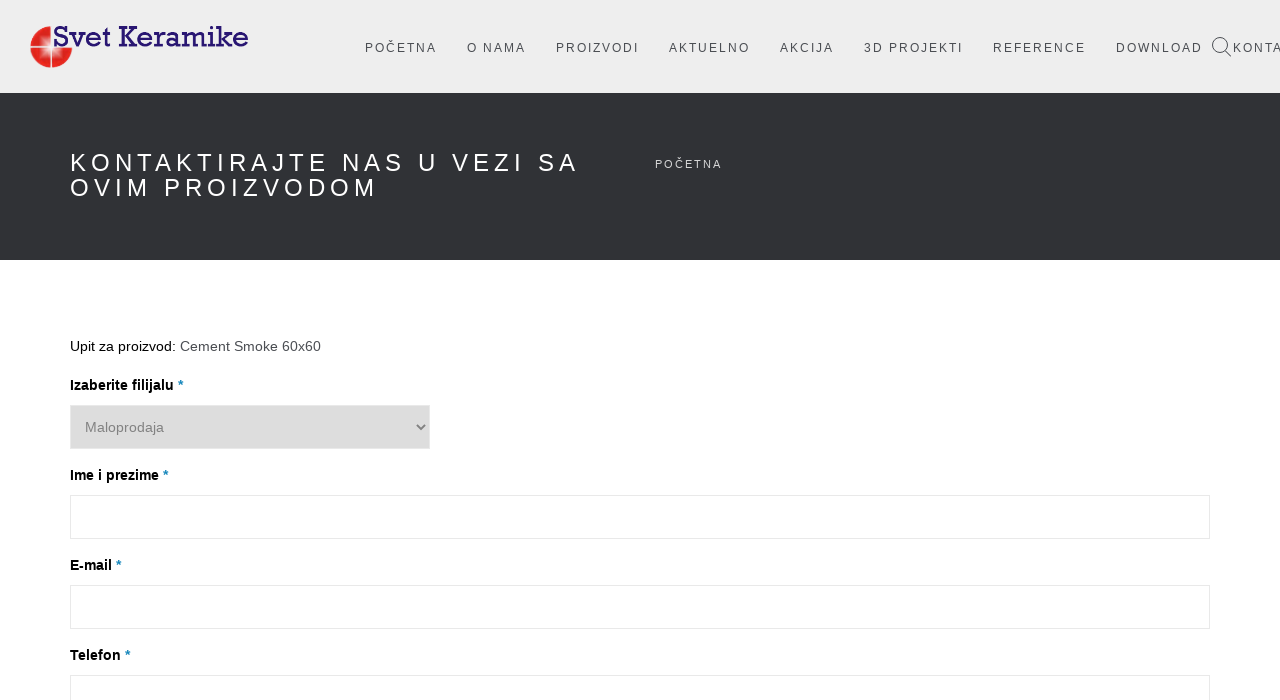

--- FILE ---
content_type: text/html; charset=utf-8
request_url: https://www.svetkeramike.rs/node/25?proizvod-id=2666&ime-proizvoda=Cement%20Smoke%2060x60&sifra=nema
body_size: 21770
content:
<!DOCTYPE html>
<html lang="en" dir="ltr">
<head>
<title>Kontaktirajte nas u vezi sa ovim proizvodom | Svet keramike</title>
<meta http-equiv="Content-Type" content="text/html; charset=utf-8" />
<link rel="shortcut icon" href="https://www.svetkeramike.rs/sites/all/themes/tema/images/favicon.ico" type="image/vnd.microsoft.icon" />
<meta name="description" content="Kontaktirajte nas u vezi sa ovim proizvodom - Celokupan asortiman keramičkih pločica svih vrsta od domaćih i stranih proizvođača." />
<meta name="keywords" content="Kontaktirajte nas u vezi sa ovim proizvodom,keramika, sanitarije, kade i kabine, baterije, kupatilski nameštaj, vodokotlići, galanterija, bojleri, laminati, beograd, srbija, zeleznik" />
<link rel="canonical" href="https://www.svetkeramike.rs/kontaktirajte-nas-u-vezi-sa-ovim-proizvodom" />
<link rel="shortlink" href="https://www.svetkeramike.rs/kontaktirajte-nas-u-vezi-sa-ovim-proizvodom" />
<meta name="viewport" content="width=device-width, initial-scale=1, maximum-scale=1" />
<meta http-equiv="X-UA-Compatible" content="IE=edge" />
<!-- FAVICONS -->
<link rel="apple-touch-icon" href="/sites/all/themes/tema/images/favicon/apple-touch-icon.png" />
<link rel="apple-touch-icon" sizes="72x72" href="/sites/all/themes/tema/images/favicon/apple-touch-icon-72x72.png" />
<link rel="apple-touch-icon" sizes="114x114" href="/sites/all/themes/tema/images/favicon/apple-touch-icon-114x114.png" />
<link href="https://fonts.googleapis.com/css?family=Lato:300,400,700&amp;subset=latin-ext%7COpen+Sans:300,400,700&amp;subset=latin-ext" rel="stylesheet" type='text/css' />
<link type="text/css" rel="stylesheet" href="https://www.svetkeramike.rs/sites/default/files/css/css_xE-rWrJf-fncB6ztZfd2huxqgxu4WO-qwma6Xer30m4.css" media="all" />
<link type="text/css" rel="stylesheet" href="https://www.svetkeramike.rs/sites/default/files/css/css_RBXAX6Jc2_9IkmJkbhi8yHUwSNNl0hbQXdUCjTYq2r0.css" media="all" />
<link type="text/css" rel="stylesheet" href="https://www.svetkeramike.rs/sites/default/files/css/css_hYCLW089C9S9sP3ZYkuG6R-Q5ZHbEhblZBFjwZ_bE_I.css" media="all" />
<link type="text/css" rel="stylesheet" href="https://www.svetkeramike.rs/sites/default/files/css/css_tZZ8c4Xj76VfJhV9AyGA68xmBd8SFzWZ5UX_5Jy1fV0.css" media="all" />
<link type="text/css" rel="stylesheet" href="https://www.svetkeramike.rs/sites/default/files/css/css_Y3gU5hyqYjJH0w3DtV2xyayv66FOiv70HYRFHy9-qM0.css" media="all" />
 
<!--[if lt IE 9]>
  <script src="https://oss.maxcdn.com/libs/html5shiv/3.7.0/html5shiv.js"></script>
  <script src="https://oss.maxcdn.com/libs/respond.js/1.4.2/respond.min.js"></script>
<![endif]-->
</head><body class="html not-front not-logged-in no-sidebars page-node page-node- page-node-25 node-type-webform" ><!-- LOADER --><div id="loader-overflow"><div id="loader3">Please enable JS</div></div><div id="wrap" class="boxed ">
	<div class="grey-bg"> <!-- Grey BG  -->	
<!-- HEADER 1 NO-TRANSPARENT -->
				<header id="nav" class="header header-1 no-transparent mobile-no-transparent">
          
				  <div class="header-wrapper grey-light-bg">
					<div class="container-m-30 clearfix">
					  <div class="logo-row">					  
						<!-- LOGO --> 
						<div class="logo-container-2">
							<div class="logo-2"><a href="/" title="Svet keramike"><img src="https://www.svetkeramike.rs/sites/all/themes/tema/images/logo.png" alt="Svet keramike" class="logo-img" /></a></div>
						</div>
						<!-- BUTTON --> 
						<div class="menu-btn-respons-container">
							<button type="button" class="navbar-toggle btn-navbar collapsed" data-toggle="collapse" data-target="#main-menu .navbar-collapse">
								<span aria-hidden="true" class="icon_menu hamb-mob-icon"></span>
							</button>
						</div>
					 </div>
					</div>

					<!-- MAIN MENU CONTAINER -->
					<div class="main-menu-container">
						
						  <div class="container-m-30 clearfix">	
						  
								<!-- MAIN MENU -->
								<div id="main-menu">
								  <div class="navbar navbar-default" role="navigation">

									<!-- MAIN MENU LIST -->
									<nav class="collapse collapsing navbar-collapse">									  
										  <ul class="menu"><li class="first leaf"><a href="/">Početna</a></li>
<li class="expanded"><a href="/o-nama" title="O nama">O nama</a><ul class="menu"><li class="first leaf"><a href="/svet-keramike">Svet keramike</a></li>
<li class="last leaf"><a href="http://www.svecom.rs/" title="Svecom" target="_blank">Svecom</a></li>
</ul></li>
<li class="expanded"><a href="/proizvodi">Proizvodi</a><ul class="menu"><li class="first leaf"><a href="/proizvodi/plocice" title="Pločice">Pločice</a></li>
<li class="leaf"><a href="/proizvodi/baterije" title="Baterije">Baterije</a></li>
<li class="leaf"><a href="/proizvodi/kade-kabine-spa" title="Kade, Kabine i SPA">Kade, Kabine i SPA</a></li>
<li class="leaf"><a href="/proizvodi/sanitarije" title="Sanitarije">Sanitarije</a></li>
<li class="leaf"><a href="/proizvodi/galanterija" title="Galanterija">Galanterija</a></li>
<li class="leaf"><a href="/proizvodi/bojleri" title="Bojleri">Bojleri</a></li>
<li class="leaf"><a href="/proizvodi/laminat" title="Laminat">Laminat</a></li>
<li class="leaf"><a href="/proizvodi/kupatilski-namestaj" title="Kupatilski nameštaj">Kupatilski nameštaj</a></li>
<li class="last leaf"><a href="/proizvodi/prateci-materijali" title="Prateći materijali">Prateći materijali</a></li>
</ul></li>
<li class="leaf"><a href="/aktuelno" title="Aktuelno">Aktuelno</a></li>
<li class="leaf"><a href="/akcija" title="Akcija">Akcija</a></li>
<li class="expanded"><a href="/3d-projekti" title="3D Projekti">3D Projekti</a><ul class="menu"><li class="first last leaf"><a href="/upit-za-projekat" title="Upit za projekat">Upit za projekat</a></li>
</ul></li>
<li class="leaf"><a href="/reference" title="Reference">Reference</a></li>
<li class="leaf"><a href="/download" title="Download">Download</a></li>
<li class="last leaf"><a href="/kontakt">Kontakt</a></li>
</ul> <!-- /.region -->
									</nav>

								  </div>
								</div>
								<!-- END main-menu -->
								
						  </div>
						  <!-- END container-m-30 -->
						
					</div>
					<!-- END main-menu-container -->
					
					<!-- SEARCH READ DOCUMENTATION -->
					<ul class="cd-header-buttons">
						<li><a class="cd-search-trigger" href="#cd-search"><span></span></a></li>
					</ul> <!-- cd-header-buttons -->
					<div id="cd-search" class="cd-search">

						  <form onsubmit="if(this.search_block_form.value==&#039;Pretraga&#039;){ alert(&#039;Unesite reči za pretragu&#039;); return false; }" action="/node/25?proizvod-id=2666&amp;ime-proizvoda=Cement%20Smoke%2060x60&amp;sifra=nema" method="post" id="search-block-form" accept-charset="UTF-8"><div><div class="form-item form-type-textfield form-item-search-block-form">
  <label class="element-invisible" for="edit-search-block-form--2">Pretraga </label>
 <input title="Enter the terms you wish to search for." onblur="if (this.value == &#039;&#039;) {this.value = &#039;Pretraga...&#039;;}" onfocus="if (this.value == &#039;Pretraga...&#039;) {this.value = &#039;&#039;;}" placeholder="Pretraga..." type="text" id="edit-search-block-form--2" name="search_block_form" value="Pretraga..." size="40" maxlength="128" class="form-text" />
</div>
<div class="form-actions form-wrapper" id="edit-actions--2"><input type="submit" id="edit-submit--2" name="op" value="GO!" class="form-submit" /></div><input type="hidden" name="form_build_id" value="form-6udrBGhXksanaIjaulhVRfQN-n1GTiMpfSK42J7uCcc" />
<input type="hidden" name="form_id" value="search_block_form" />
</div></form> <!-- /.region -->
					</div>
					
					
				  </div>
				  <!-- END header-wrapper -->
				  
				</header>
<div class="page-title-cont page-title-small grey-dark-bg">
          <div class="relative container align-left">
            <div class="row">
              
              <div class="col-md-6">
                <h1 class="page-title">Kontaktirajte nas u vezi sa ovim proizvodom</h1>
              </div>
              
              <div class="col-md-6">
                <div class="breadcrumbs"><h2 class="element-invisible">You are here</h2><div class="breadcrumb"><a href="/">Početna</a></div></div>
              </div>
              
            </div>
          </div>
</div>	
						
		<!-- INTRO -->
        <div class="page-section pt-60-b-30-cont"> 
          <div class="container">
            <div class="row"> 
					
		<div class="col-sm-12 pb-30">
		          
              
                                
                                                                                <div class="content-wrapper clearfix">

  
  <div class="content clearfix">
    <form class="webform-client-form webform-client-form-25" action="/node/25?proizvod-id=2666&amp;ime-proizvoda=Cement%20Smoke%2060x60&amp;sifra=nema" method="post" id="webform-client-form-25" accept-charset="UTF-8"><div><div  class="form-item webform-component webform-component-markup webform-component--proizvod">
 Upit za proizvod: <a href="/node/2666" target="_blank">Cement Smoke 60x60</a>
</div>
<div  class="form-item webform-component webform-component-select webform-component--izaberite-filijalu webform-container-inline">
  <label for="edit-submitted-izaberite-filijalu">Izaberite filijalu <span class="form-required" title="This field is required.">*</span></label>
 <select required="required" id="edit-submitted-izaberite-filijalu" name="submitted[izaberite_filijalu]" class="form-select required"><option value="salon.zeleznik@svecom.rs" selected="selected">Maloprodaja</option><option value="office@svecom.rs">Veleprodaja</option></select>
</div>
<div  class="form-item webform-component webform-component-textfield webform-component--ime-i-prezime webform-container-inline">
  <label for="edit-submitted-ime-i-prezime">Ime i prezime <span class="form-required" title="This field is required.">*</span></label>
 <input required="required" type="text" id="edit-submitted-ime-i-prezime" name="submitted[ime_i_prezime]" value="" size="60" maxlength="128" class="form-text required" />
</div>
<div  class="form-item webform-component webform-component-email webform-component--e-mail webform-container-inline">
  <label for="edit-submitted-e-mail">E-mail <span class="form-required" title="This field is required.">*</span></label>
 <input required="required" class="email form-text form-email required" type="email" id="edit-submitted-e-mail" name="submitted[e_mail]" size="60" />
</div>
<div  class="form-item webform-component webform-component-textfield webform-component--telefon webform-container-inline">
  <label for="edit-submitted-telefon">Telefon <span class="form-required" title="This field is required.">*</span></label>
 <input required="required" type="text" id="edit-submitted-telefon" name="submitted[telefon]" value="" size="60" maxlength="128" class="form-text required" />
</div>
<div  class="form-item webform-component webform-component-textarea webform-component--poruka">
  <label for="edit-submitted-poruka">Poruka <span class="form-required" title="This field is required.">*</span></label>
 <div class="form-textarea-wrapper"><textarea required="required" id="edit-submitted-poruka" name="submitted[poruka]" cols="60" rows="5" class="form-textarea required"></textarea></div>
</div>
<input type="hidden" name="details[sid]" />
<input type="hidden" name="details[page_num]" value="1" />
<input type="hidden" name="details[page_count]" value="1" />
<input type="hidden" name="details[finished]" value="0" />
<input type="hidden" name="form_build_id" value="form-z91OTw2yh4kr6XVnFVzUDJdDfTG7KYO70Sv4K375Wgc" />
<input type="hidden" name="form_id" value="webform_client_form_25" />
<div class="captcha"><input type="hidden" name="captcha_sid" value="1725284" />
<input type="hidden" name="captcha_token" value="abb0033a24a3f8ac30a75fe6858c7f46" />
<img src="/image_captcha?sid=1725284&amp;ts=1768984385" width="120" height="48" alt="Image CAPTCHA" title="Image CAPTCHA" /><div class="form-item form-type-textfield form-item-captcha-response">
  <label for="edit-captcha-response">Koja slova su na slici? <span class="form-required" title="This field is required.">*</span></label>
 <input type="text" id="edit-captcha-response" name="captcha_response" value="" size="15" maxlength="128" class="form-text required" />
<div class="description">Ukucajte slova sa slike.</div>
</div>
</div><div class="form-actions"><input class="webform-submit button-primary form-submit" type="submit" name="op" value="Pošaljite" /></div></div></form>  </div>  

</div>
                </div>
		            </div>
        </div>
	</div>

		
        <!-- FOOTER   -->
        <footer class="page-section pt-60 pb-30 footer2-black">
          <div class="container">
            <div class="row">
			  <div id="block-block-10" class="block block-block col-md-3 col-sm-3 widget">
        
<div class="content"><div class="logo-footer-cont"><a href="index.html"> <img src="/sites/default/files/logo-footer.png" alt="logo" class="logo-footer" /> </a></div>
<div class="footer-2-text-cont"><strong>Maloprodaja - Salon Banovci</strong><br /> Milenka Pevca 54, Stari Banovci<br /> tel: <a href="tel:+38122800733">022.800.733</a><br /> Radno vreme: 08:30-16:30; Subota: 09:00 - 15:00</div>
<div class="footer-2-text-cont"><strong>Veleprodaja</strong><br /> Ustanička 128a<br /> tel: <a href="tel:+381113474209">011.34.74.209</a><br /> Radno vreme: 08:00-16:00; Subota: -</div>
</div></div> <!-- /.block --><div id="block-menu-block-2" class="block block-menu-block col-md-3 col-sm-3 widget">

        <h4 class="block-title">NAVIGACIJA</h4>
    
  <div class="content">
    <div class="menu-block-wrapper menu-block-2 menu-name-main-menu parent-mlid-0 menu-level-1">
  <ul class="menu"><li class="first leaf menu-mlid-224"><a href="/">Početna</a></li>
<li class="leaf has-children menu-mlid-367"><a href="/o-nama" title="O nama">O nama</a></li>
<li class="leaf has-children menu-mlid-448"><a href="/proizvodi">Proizvodi</a></li>
<li class="leaf menu-mlid-697"><a href="/aktuelno" title="Aktuelno">Aktuelno</a></li>
<li class="leaf menu-mlid-699"><a href="/akcija" title="Akcija">Akcija</a></li>
<li class="leaf has-children menu-mlid-705"><a href="/3d-projekti" title="3D Projekti">3D Projekti</a></li>
<li class="leaf menu-mlid-701"><a href="/reference" title="Reference">Reference</a></li>
<li class="leaf menu-mlid-703"><a href="/download" title="Download">Download</a></li>
<li class="last leaf menu-mlid-681"><a href="/kontakt">Kontakt</a></li>
</ul></div>
  </div>
  
</div> <!-- /.block --><div id="block-menu-block-1" class="block block-menu-block col-md-3 col-sm-3 widget">

        <h4 class="block-title">PROIZVODI</h4>
    
  <div class="content">
    <div class="menu-block-wrapper menu-block-1 menu-name-main-menu parent-mlid-448 menu-level-1">
  <ul class="menu"><li class="first leaf menu-mlid-2297"><a href="/proizvodi/plocice" title="Pločice">Pločice</a></li>
<li class="leaf menu-mlid-2298"><a href="/proizvodi/baterije" title="Baterije">Baterije</a></li>
<li class="leaf menu-mlid-2299"><a href="/proizvodi/kade-kabine-spa" title="Kade, Kabine i SPA">Kade, Kabine i SPA</a></li>
<li class="leaf menu-mlid-2300"><a href="/proizvodi/sanitarije" title="Sanitarije">Sanitarije</a></li>
<li class="leaf menu-mlid-2301"><a href="/proizvodi/galanterija" title="Galanterija">Galanterija</a></li>
<li class="leaf menu-mlid-2302"><a href="/proizvodi/bojleri" title="Bojleri">Bojleri</a></li>
<li class="leaf menu-mlid-2303"><a href="/proizvodi/laminat" title="Laminat">Laminat</a></li>
<li class="leaf menu-mlid-2304"><a href="/proizvodi/kupatilski-namestaj" title="Kupatilski nameštaj">Kupatilski nameštaj</a></li>
<li class="last leaf menu-mlid-2305"><a href="/proizvodi/prateci-materijali" title="Prateći materijali">Prateći materijali</a></li>
</ul></div>
  </div>
  
</div> <!-- /.block --><div id="block-instagram-block-instagram-block" class="block block-instagram-block col-md-3 col-sm-3 widget">

        <h4 class="block-title">INSTAGRAM</h4>
    
  <div class="content">
      </div>
  
</div> <!-- /.block --> <!-- /.region -->

            </div>    
            
            <div class="footer-2-copy-cont clearfix">
			<div class="footer-2-soc-a right">
			  <p><a href="https://www.facebook.com/salon.svet.keramike/" target="_blank" title="Facebook"><i class="fa fa-facebook"></i>&nbsp;</a> <a href="https://www.linkedin.com/" target="_blank" title="LinkedIn+"><i class="fa fa-linkedin"></i>&nbsp;</a> <a href="https://www.youtube.com/channel/UCVn5QQ5gDXOdMhCGUuIxBTQ" target="_blank" title="Youtube"><i class="fa fa-youtube"></i>&nbsp;</a></p>
 <!-- /.region -->
			</div>
			<div class="left">  &copy; 2026. <p><a href="/">Svet keramike</a>. <a href="https://www.greenfish.rs/" target="_blank">Web dizajn</a></p>
 <!-- /.region -->
</div>  
			</div>                     
          </div>
        </footer>
<!-- BACK TO TOP -->
<p id="back-top">
<a href="#top" title="Na vrh strane"><span class="icon icon-arrows-up"></span></a>
</p>

	</div>
</div>
        <script type="text/javascript" src="https://www.svetkeramike.rs/sites/default/files/js/js_vDrW3Ry_4gtSYaLsh77lWhWjIC6ml2QNkcfvfP5CVFs.js"></script>
<script type="text/javascript" src="https://www.svetkeramike.rs/sites/default/files/js/js_2Rg_wMnF0TQ72jbvOMwwMTsq8OSe6wAxbA6CYAt4k0I.js"></script>
<script type="text/javascript" src="https://www.svetkeramike.rs/sites/default/files/js/js_F2vkjoPuFuROKe-GJ3VJuKXifHGEV0H4z-7hY1fehWg.js"></script>
<script type="text/javascript">
<!--//--><![CDATA[//><!--
(function(i,s,o,g,r,a,m){i["GoogleAnalyticsObject"]=r;i[r]=i[r]||function(){(i[r].q=i[r].q||[]).push(arguments)},i[r].l=1*new Date();a=s.createElement(o),m=s.getElementsByTagName(o)[0];a.async=1;a.src=g;m.parentNode.insertBefore(a,m)})(window,document,"script","https://www.google-analytics.com/analytics.js","ga");ga("create", "UA-102155641-1", {"cookieDomain":"auto"});ga("set", "anonymizeIp", true);ga("send", "pageview");
//--><!]]>
</script>
<script type="text/javascript" src="https://www.svetkeramike.rs/sites/default/files/js/js_UB4Z4MdRqBWYXPja-enI12EBIkdC9tbS44A4Q_FZ6_s.js"></script>
<script type="text/javascript" src="https://www.svetkeramike.rs/sites/default/files/js/js_LqIHoh2Qquk-HE2Py82RuF21V3kHEMFVMgqK9mWOmuA.js"></script>
<script type="text/javascript">
<!--//--><![CDATA[//><!--
jQuery.extend(Drupal.settings, {"basePath":"\/","pathPrefix":"","ajaxPageState":{"theme":"tema","theme_token":"vTYiUw0ttQ9RbWJqqXqt_IpdIeLrLFeu9RQKcHuQMis","js":{"misc\/jquery.js":1,"misc\/jquery.once.js":1,"misc\/drupal.js":1,"sites\/all\/libraries\/chosen\/chosen.jquery.min.js":1,"sites\/all\/libraries\/colorbox\/jquery.colorbox-min.js":1,"sites\/all\/modules\/colorbox\/js\/colorbox.js":1,"sites\/all\/modules\/colorbox\/styles\/default\/colorbox_style.js":1,"sites\/all\/modules\/colorbox\/js\/colorbox_inline.js":1,"sites\/all\/modules\/captcha\/captcha.js":1,"sites\/all\/modules\/google_analytics\/googleanalytics.js":1,"0":1,"sites\/all\/modules\/webform\/js\/webform.js":1,"sites\/all\/modules\/chosen\/chosen.js":1,"sites\/all\/themes\/tema\/js\/jquery-1.11.2.min.js":1,"sites\/all\/themes\/tema\/js\/scriptbefore.js":1,"sites\/all\/themes\/tema\/js\/bootstrap.min.js":1,"sites\/all\/themes\/tema\/js\/jquery.magnific-popup.min.js":1,"sites\/all\/themes\/tema\/js\/isotope.pkgd.min.js":1,"sites\/all\/themes\/tema\/js\/imagesloaded.pkgd.min.js":1,"sites\/all\/themes\/tema\/js\/jquery.appear.js":1,"sites\/all\/themes\/tema\/js\/owl.carousel.min.js":1,"sites\/all\/themes\/tema\/js\/main.js":1,"sites\/all\/themes\/tema\/js\/jquery.flexslider-min.js":1,"sites\/all\/themes\/tema\/js\/flex-slider.js":1},"css":{"modules\/system\/system.base.css":1,"modules\/system\/system.menus.css":1,"modules\/system\/system.messages.css":1,"modules\/system\/system.theme.css":1,"sites\/all\/libraries\/chosen\/chosen.css":1,"sites\/all\/modules\/chosen\/css\/chosen-drupal.css":1,"modules\/field\/theme\/field.css":1,"modules\/node\/node.css":1,"modules\/search\/search.css":1,"modules\/user\/user.css":1,"sites\/all\/modules\/views\/css\/views.css":1,"sites\/all\/modules\/colorbox\/styles\/default\/colorbox_style.css":1,"sites\/all\/modules\/ctools\/css\/ctools.css":1,"sites\/all\/modules\/webform\/css\/webform.css":1,"sites\/all\/modules\/instagram_block\/css\/instagram-block.css":1,"sites\/all\/themes\/tema\/css\/flexslider.css":1,"sites\/all\/themes\/tema\/css\/bootstrap.min.css":1,"sites\/all\/themes\/tema\/css\/icons-fonts.css":1,"sites\/all\/themes\/tema\/css\/style.css":1,"sites\/all\/themes\/tema\/css\/animate.min.css":1,"sites\/all\/themes\/tema\/custom.css":1}},"colorbox":{"opacity":"0.85","current":"{current} of {total}","previous":"\u00ab Prev","next":"Next \u00bb","close":"Close","maxWidth":"98%","maxHeight":"98%","fixed":true,"mobiledetect":true,"mobiledevicewidth":"480px"},"googleanalytics":{"trackOutbound":1,"trackMailto":1,"trackDownload":1,"trackDownloadExtensions":"7z|aac|arc|arj|asf|asx|avi|bin|csv|doc(x|m)?|dot(x|m)?|exe|flv|gif|gz|gzip|hqx|jar|jpe?g|js|mp(2|3|4|e?g)|mov(ie)?|msi|msp|pdf|phps|png|ppt(x|m)?|pot(x|m)?|pps(x|m)?|ppam|sld(x|m)?|thmx|qtm?|ra(m|r)?|sea|sit|tar|tgz|torrent|txt|wav|wma|wmv|wpd|xls(x|m|b)?|xlt(x|m)|xlam|xml|z|zip","trackColorbox":1},"urlIsAjaxTrusted":{"\/node\/25?proizvod-id=2666\u0026ime-proizvoda=Cement%20Smoke%2060x60\u0026sifra=nema":true},"chosen":{"selector":"#edit-field-proizvodjac-und, #edit-field-serija-und, #edit-field-atributi-und, #edit-field-dimenzije-und","minimum_single":0,"minimum_multiple":0,"minimum_width":0,"options":{"allow_single_deselect":false,"disable_search":false,"disable_search_threshold":0,"search_contains":false,"placeholder_text_multiple":"Choose some options","placeholder_text_single":"Choose an option","no_results_text":"No results match","inherit_select_classes":true}}});
//--><!]]>
</script>
</body></html>